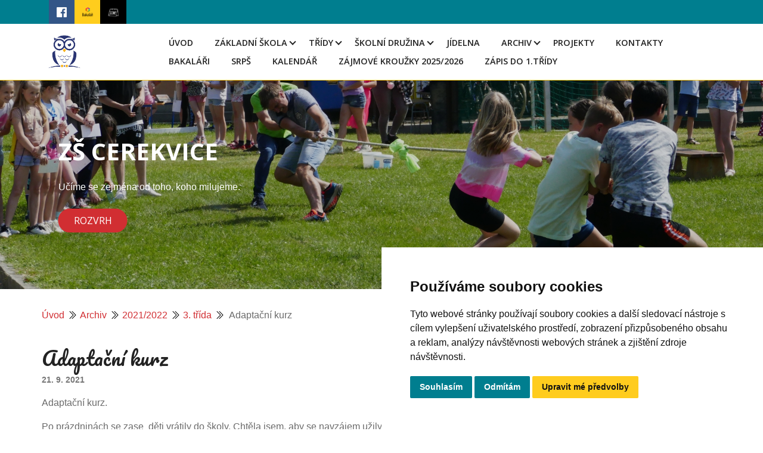

--- FILE ---
content_type: text/html; charset=UTF-8
request_url: https://www.zscerekvice.cz/clanky/archiv/2021-2022/3.-trida/adaptacni-kurz.html
body_size: 6938
content:
<?xml version="1.0" encoding="utf-8"?>
<!DOCTYPE html PUBLIC "-//W3C//DTD XHTML 1.0 Transitional//EN" "http://www.w3.org/TR/xhtml1/DTD/xhtml1-transitional.dtd">
<html lang="cs" xml:lang="cs" xmlns="http://www.w3.org/1999/xhtml" >

<head>
    <meta http-equiv="content-type" content="text/html; charset=utf-8" />
    <meta name="description" content="" />
    <meta name="keywords" content="" />
    <meta name="robots" content="all,follow" />
    <meta name="author" content="www.zscerekvice.cz" />
    <meta name="viewport" content="width=device-width, initial-scale=1.0" />
    <link href="https://cdn.jsdelivr.net/npm/bootstrap-icons@1.4.1/font/bootstrap-icons.css" rel="stylesheet" />
    <link href="https://cdn.jsdelivr.net/npm/bootstrap@5.1.3/dist/css/bootstrap.min.css" rel="stylesheet" integrity="sha384-1BmE4kWBq78iYhFldvKuhfTAU6auU8tT94WrHftjDbrCEXSU1oBoqyl2QvZ6jIW3" crossorigin="anonymous" />
        <link href="https://fonts.googleapis.com/css?family=Open+Sans:300,300i,400,400i,600,600i,700,700i|Nunito:300,300i,400,400i,600,600i,700,700i|Poppins:300,300i,400,400i,500,500i,600,600i,700,700i" rel="stylesheet" />
        <link rel="stylesheet" href="https://cdn.jsdelivr.net/npm/bootstrap-icons@1.8.1/font/bootstrap-icons.css" />
    <script src="https://cdnjs.cloudflare.com/ajax/libs/popper.js/1.14.7/umd/popper.min.js"></script>
    <script src="https://stackpath.bootstrapcdn.com/bootstrap/4.3.1/js/bootstrap.min.js"></script>
    
    <title>
        ZŠ CEREKVICE - Archiv - 2021/2022 - 3. třída - Adaptační kurz
     </title>
    <link rel="stylesheet" href="https://s3a.estranky.cz/css/uig.css" type="text/css" />
               					<link rel="stylesheet" href="/style.1758805659.1.css" type="text/css" /><style type="text/css">.logo {
    background: url('/img/picture/1098/%3Adesign%3Alogofirms%3A2000000002%3Auntitled-design--79-.png') center / contain no-repeat;
}</style>
<link rel="stylesheet" href="//code.jquery.com/ui/1.12.1/themes/base/jquery-ui.css">
<script src="//code.jquery.com/jquery-1.12.4.js"></script>
<script src="//code.jquery.com/ui/1.12.1/jquery-ui.js"></script>
<script type="text/javascript" src="https://s3c.estranky.cz/js/ui.js?nc=1" id="index_script" ></script>
			<script type="text/javascript">
				dataLayer = [{
					'subscription': 'true',
				}];
			</script>
			

<!-- Cookie Consent by TermsFeed https://www.TermsFeed.com -->
<script type="text/javascript" src="https://www.termsfeed.com/public/cookie-consent/4.1.0/cookie-consent.js" charset="UTF-8"></script>
<script type="text/javascript" charset="UTF-8">
document.addEventListener('DOMContentLoaded', function () {
cookieconsent.run({"notice_banner_type":"simple","consent_type":"express","palette":"light","language":"cs","page_load_consent_levels":["strictly-necessary"],"notice_banner_reject_button_hide":false,"preferences_center_close_button_hide":false,"page_refresh_confirmation_buttons":false,"website_name":"https://www.zscerekvice.cz/"});
});
</script>

</head>
<body class=" contact-active">

    <div id="whole-page">
        

        <a href="#articles" class="accessibility-links">Jdi na obsah</a>
        <a href="#navigation" class="accessibility-links">Jdi na menu</a>
        <div id="document" class="document-inner color_b">
             <div id="navigation" class="navigation-inner">
	<div class="navbar-top">
		<div class="container">
			<div class="row">
				<div class="col-12">
					<div class="navbar-top-icon">
						<ul>
							<li class="bg-facebook">
								<a href="https://www.facebook.com/zs.cerekvice" class="pt-3 soc-ico soc-ico-fb"><span class="title-hidden"> Facebook </span></a>
							</li>
							<li class="bg-bakalari">
								<a href="https://zscerekvice.bakalari.cz/login" class="pt-3 ml-3 soc-ico soc-ico-ig"><span class="title-hidden">Bakalari</span></a>
							</li>
                                                       <li class="bg-prace">
								<a href="https://calendar.google.com/calendar/embed?src=reditel%40zscerekvice.cz&ctz=Europe%2FPrague" class="pt-3 ml-3 soc-ico soc-ico-pinterest"><span class="title-hidden">Prace</span></a>
							</li>

						</ul>
					</div>
				</div>
			</div>
		</div>
	</div>
	<nav id="navbar" class="navbar header-scrolled navbar-expand-lg navigation-modify">
		<div class="container px-0 px-md-2">
			<a class="navbar-brand nav-logo" href="/">
				<span id="logo" class="logo img-logo"> <span class="title-hidden">Logo</span></span>
			</a>
			<button type="button" class="menu-toggle" onclick="menuToggle()" id="menu-toggle">
				<span class="navbar-toggler-icon"><span class="title-hidden">Hamburger menu</span></span>
				<span class="navbar-toggler-icon"><span class="title-hidden">Hamburger menu</span></span>
				<span class="navbar-toggler-icon"><span class="title-hidden">Hamburger menu</span></span>
			</button>

			<menu class="menu-type-onmouse">
				<ul class="navbar-nav d-flex d-lg-inline-block ms-auto mb-2 mb-lg-0">
					<li class=" nav-item d-inline-block">
  <a class="nav-link nav-modify" href="/">Úvod</a>
     
</li><li class="level_1 dropdown nav-item d-inline-block">
  <a class="nav-link nav-modify" href="/clanky/zakladni-skola/">Základní škola</a>
     <ul class="level_2">
<li class="">
  <a href="/clanky/zakladni-skola/souteze-a-olympiady/#kotva">Soutěže a olympiády</a>
</li><li class="">
  <a href="/clanky/zakladni-skola/skolni-akce/#kotva">Školní akce</a>
</li><li class="">
  <a href="/clanky/zakladni-skola/jak/#kotva">JAK</a>
</li><li class="">
  <a href="/clanky/zakladni-skola/doporucena-cetba/#kotva">Doporučená četba</a>
</li><li class="">
  <a href="/clanky/zakladni-skola/priority-skoly/#kotva">Priority školy</a>
</li><li class="">
  <a href="/clanky/zakladni-skola/dokumentace/#kotva">Dokumentace</a>
</li><li class="">
  <a href="/clanky/zakladni-skola/koordinator-evvo/#kotva">Koordinátor EVVO</a>
</li><li class="">
  <a href="/clanky/zakladni-skola/vychovne-poradenstvi/#kotva">Výchovné poradenství</a>
</li><li class="">
  <a href="/clanky/zakladni-skola/skolska-rada/#kotva">Školská rada</a>
</li><li class="">
  <a href="/clanky/zakladni-skola/metodik-prevence/#kotva">Metodik prevence</a>
</li>
</ul>
</li><li class="level_1 dropdown nav-item d-inline-block">
  <a class="nav-link nav-modify" href="/clanky/tridy/">Třídy</a>
     <ul class="level_2">
<li class="">
  <a href="/clanky/tridy/chemie/#kotva">Chemie</a>
</li><li class="">
  <a href="/clanky/tridy/1.a-trida/#kotva">1.A třída</a>
</li><li class="">
  <a href="/clanky/tridy/1.b-trida/#kotva">1.B třída</a>
</li><li class="">
  <a href="/clanky/tridy/2.a-trida/#kotva">2.A třída</a>
</li><li class="">
  <a href="/clanky/tridy/2.b-trida/#kotva">2.B třída</a>
</li><li class="">
  <a href="/clanky/tridy/3.-trida/#kotva">3. třída</a>
</li><li class="">
  <a href="/clanky/tridy/4.-trida/#kotva">4. třída</a>
</li><li class="">
  <a href="/clanky/tridy/5.-trida/#kotva">5. třída</a>
</li><li class="">
  <a href="/clanky/tridy/6.-trida/#kotva">6. třída</a>
</li><li class="">
  <a href="/clanky/tridy/7.-trida/#kotva">7. třída</a>
</li><li class="">
  <a href="/clanky/tridy/8.-trida/#kotva">8. třída</a>
</li><li class="">
  <a href="/clanky/tridy/9.-trida/#kotva">9. třída</a>
</li>
</ul>
</li><li class="level_1 dropdown nav-item d-inline-block">
  <a class="nav-link nav-modify" href="/clanky/skolni-druzina/">Školní družina</a>
     <ul class="level_2">
<li class="">
  <a href="/clanky/skolni-druzina/dokumentace/#kotva">Dokumentace</a>
</li><li class="">
  <a href="/clanky/skolni-druzina/aktuality/#kotva">Aktuality</a>
</li>
</ul>
</li><li class=" nav-item d-inline-block">
  <a class="nav-link nav-modify" href="/clanky/jidelna.html">Jídelna</a>
     
</li><li class="level_1 dropdown nav-item d-inline-block">
  <a class="nav-link nav-modify" href="/clanky/archiv/">Archiv</a>
     <ul class="level_2">
<li class="">
  <a href="/clanky/archiv/2016-2017/#kotva">2016/2017</a>
</li><li class="">
  <a href="/clanky/archiv/2017-2018/#kotva">2017/2018</a>
</li><li class="">
  <a href="/clanky/archiv/2018-2019/#kotva">2018/2019</a>
</li><li class="">
  <a href="/clanky/archiv/2019-2020/#kotva">2019/2020</a>
</li><li class="">
  <a href="/clanky/archiv/2020-2021/#kotva">2020/2021</a>
</li><li class="">
  <a href="/clanky/archiv/2021-2022/#kotva">2021/2022</a>
</li><li class="">
  <a href="/clanky/archiv/2022-2023/#kotva">2022/2023</a>
</li><li class="">
  <a href="/clanky/archiv/2023-2024/#kotva">2023/2024</a>
</li><li class="">
  <a href="/clanky/archiv/2024-2025/#kotva">2024/2025</a>
</li>
</ul>
</li><li class=" nav-item d-inline-block">
  <a class="nav-link nav-modify" href="/clanky/projekty.html">Projekty</a>
     
</li><li class=" nav-item d-inline-block">
  <a class="nav-link nav-modify" href="/clanky/kontakty.html">Kontakty</a>
     
</li><li class=" nav-item d-inline-block">
  <a class="nav-link nav-modify" href="/clanky/bakalari.html">Bakaláři</a>
     
</li><li class=" nav-item d-inline-block">
  <a class="nav-link nav-modify" href="/clanky/srps/">SRPŠ</a>
     
</li><li class=" nav-item d-inline-block">
  <a class="nav-link nav-modify" href="/clanky/kalendar.html">Kalendář</a>
     
</li><li class=" nav-item d-inline-block">
  <a class="nav-link nav-modify" href="/clanky/zajmove-krouzky-2025-2026.html">Zájmové kroužky 2025/2026</a>
     
</li><li class=" nav-item d-inline-block">
  <a class="nav-link nav-modify" href="/clanky/zapis-do-1.tridy.html">Zápis do 1.třídy</a>
     
</li>
				</ul>
			</menu>
		</div>
	</div>
</div>
<!-- menu ending -->

            <!-- header -->
             <header id="top" class="bg-image">
                  <div class="row gx-0">
	                    <div class="col-12">
	                    	<div class="head-inner-text">
<h1 class="head-left fw-bolder text-white mb-4">
  <a class="text-decoration-none" href="https://www.zscerekvice.cz/" title="" style="color: #ffffff;">ZŠ CEREKVICE</a>
</h1>
<p class="d-sm-flex justify-content-left">Učíme se zejména od toho, koho milujeme.</p>
<div class="gap-3 mt-4 d-flex justify-content-left">
<a class="btn btn-header text-uppercase btn-md px-4 me-sm-3" href="https://www.zscerekvice.cz/clanky/rozvrhy.html">Rozvrh</a>
</div>
</div> 
<div id="header">
  <div class="slideshow-container">
  <div class="mySlides">
    <img src="/file/653/slider-1.jpg" style="width:100%">
  </div>

  <div class="mySlides">
    <img src="/file/654/slider-2.jpg" style="width:100%">
  </div>

  <div class="mySlides">
    <img src="/file/655/slider-3.jpg" style="width:100%">
  </div>

  <div class="mySlides">
    <img src="/file/656/slider-4.jpg" style="width:100%">
  </div>

  <div class="mySlides">
    <img src="/file/657/slider-5.jpg" style="width:100%">
  </div>
</div>
	</div>
</div>
	                	</div>
               		</div>
            </header>
           
            <div class="content-wrapper">
                <!-- body of the page -->
                                
       <!-- Breadcrumb navigation -->
<div id="breadcrumb-nav" class="breadcrumb-nav-wrapper">
  <a class="breadcrumb-link-active" href="/">Úvod</a><i class="bi bi-chevron-double-right" style="color:#000; padding: 0 5px; display: inline-block;"></i><a class="breadcrumb-link-active" href="/clanky/archiv/">Archiv</a><i class="bi bi-chevron-double-right" style="color:#000; padding: 0 5px; display: inline-block;"></i><a class="breadcrumb-link-active" href="/clanky/archiv/2021-2022/">2021/2022</a><i class="bi bi-chevron-double-right" style="color:#000; padding: 0 5px; display: inline-block;"></i><a class="breadcrumb-link-active" href="/clanky/archiv/2021-2022/3.-trida/">3. třída</a><i class="bi bi-chevron-double-right" style="color:#000; padding: 0 5px; display: inline-block;"></i><span class="breadcrumb-span"> Adaptační kurz</span>
</div>

				<section id="content" class="content-section">
					<!-- Article -->
<div class="news-content">
	<div class="article article-detail">
                
		<h2><!-- With headline can be done anything (i.e. image replacement) -->
<h2>
  <span class="span-a-title">Adaptační kurz</span>
  <span class="decoration" title="Adaptační kurz">
  </span></h2>
</h2>
		<div class="first">
  <strong class="date">
    21. 9. 2021</strong>
</div>

		
		<p>
		<div class="editor-area">
  <p>Adaptační kurz.</p>

<p>Po prázdninách se zase&nbsp; děti vrátily do školy. Chtěla jsem, aby se navzájem užily a skamarádily, proto jsme v pátek 3.9.2021 vyrazili do Vranic. Cílem bylo pomáhat si při překonávání překážek, ujít asi 10 km, vyšplhat se do Dudychovy jeskyně, prolézt Myší dírou v Toulovcových&nbsp;maštalích&nbsp; a užít se navzájem v přírodě. Podařilo se nám&nbsp; to. Zažili jsme nádherný turistický&nbsp; den ,plný odvahy a statečnosti. Všichni dostali diplom za svoji odvahu, sílu a statečnost.</p>

</div>

 
		</p>
		<div class="article-detail-items">
			
			<!--/ u_c_a_comments /-->
			
		</div>
	</div>
</div>
<!-- /Article -->
				</section>
				<section class="modules">
                                      <div class="pages-content-shadow">
                                        
                                        
					
					
					
					
                                        
                                        
                                        
					
					<!-- Own code -->
<div class="section own-code-nav">
	<div class="row px-3 px-md-0">
		<div class="col-12 sidebar-item">
			<span class="h4">Kalendář</span>
			<p style="text-align: right;">
  <a href="https://calendar.google.com/calendar/embed?src=reditel%40zscerekvice.cz&ctz=Europe%2FPrague" target="_blank">
    Zobrazit větší kalendář
  </a>
</p>


<iframe src="https://calendar.google.com/calendar/embed?height=600&wkst=2&ctz=Europe%2FPrague&showPrint=0&showTz=0&mode=AGENDA&showTitle=0&src=cmVkaXRlbEB6c2NlcmVrdmljZS5jeg&src=Y3MuY3plY2gjaG9saWRheUBncm91cC52LmNhbGVuZGFyLmdvb2dsZS5jb20&color=%23039be5&color=%230b8043" style="border:solid 1px #777" width=100% height="600" frameborder="0" scrolling="no"></iframe>
		</div>
	</div>
</div>
<!-- /Own code --><!-- Own code -->
<div class="section own-code-nav">
	<div class="row px-3 px-md-0">
		<div class="col-12 sidebar-item">
			<span class="h4">Kudy do školy? </span>
			<div style="width: 100%"><iframe width="100%" height="400" frameborder="0" scrolling="no" marginheight="0" marginwidth="0" src="https://www.google.com/maps/embed?pb=!1m18!1m12!1m3!1d2569.8457417008567!2d16.204402176382608!3d49.90169932672332!2m3!1f0!2f0!3f0!3m2!1i1024!2i768!4f13.1!3m3!1m2!1s0x470deb1c991950ab%3A0x8b35e56208f0e306!2sCerekvice%20nad%20Lou%C4%8Dnou%20135%2C%20569%2053%20Cerekvice%20nad%20Lou%C4%8Dnou!5e0!3m2!1scs!2scz!4v1715328027544!5m2!1scs!2scz" width="600" height="450" style="border:0;" allowfullscreen="" loading="lazy" referrerpolicy="no-referrer-when-downgrade"></iframe></div>
		</div>
	</div>
</div>
<!-- /Own code -->
					
					
					
                                        
                                     </div>
				</section>	
            </div>
<footer id="footer" class="footer">
	<section class="footer-top">
		<div class="container">
					<!-- Contact -->
<div id="contact-nav">
	<div class="mb-4 h4-footer-top">Kontakt</div>
	<div class="row">
		<div class="col-md-8">
                        
			<form enctype="multipart/form-data" method="post" class="footer-top-form">
				<input name="a" type="hidden" value="formsend" /> 
				<input name="formsend_email" type="hidden" value="1" /> 
				<div class="row">
					<div class="col-md-10">
						<div class="row">
							<input name="a" type="hidden" value="formsend" />
							<input name="formsend_title" type="hidden" value="Kontakt" />
							<input name="formsend_email" type="hidden" value="1" />
							<div class="col-md-6">
                                                                <label for="formsend-title" class="title-hidden">Nadpis</label>        
								<input type="text" name="formsend_title" id="formsend-title" class="input-w-100" placeholder="Nadpis:" required>  
							</div>
							<div class="col-md-6 ">
                                                                <label for="email" class="title-hidden">E-mail</label>     
								<input type="email" min="0" name="e-mail" id="email" class="input-w-100" placeholder="E-mail:" required>
							</div>
							<div class="col-md-12">
                                                                 <label for="message" class="title-hidden">Text</label>        
								<textarea  id="message" class="form-control" rows="3" type="text" name="message"
								placeholder="Text:" required></textarea>
							</div>
							<div class="col-md-12 text-left">
								<dl>
<dt id="validation-dt">
  <label for="c_validation">
    Prosíme opište kontrolní kód:
  </label>
</dt>
<dd>
  <input name="c_validation" id="c_validation" type="text" value="" size="10" maxlength="8" />
  <input name="c_validation_hash" id="c_validation_hash" type="hidden" value="deab9f329a927bcd952d3e26c543b73a" />
<div id="c_validation_div">
  <img class="vizual-captcha" id="c_validation_img" src="/img/validation/deab9f329a927bcd952d3e26c543b73a.jpg" width="150" height="50" alt="Kontrolní kód" />
  <a class="sound-captcha" href="javascript:index_captcha_playaudio()" title="Poslechněte si, prosím, a přepište čísla, která uslyšíte">Přehrát audio kód</a>
</div>
</dd>
</dl>
							</div>
							<div class="col-md-12 text-left ">
                                                                 <label for="submit" class="title-hidden">Odeslat</label>  
								<input type="submit" value="Odeslat" id="submit" class="btn btn-submit rounded-1 mt-4 mb-5 mb-md-2" />
							</div>
						</div>
					</div>
				</div>
			</form>
		</div>
		<div class="col-md-4">
			<address>
				<p class="contact_name">Základní škola Cerekvice nad Loučnou</p><p class="contact_adress">Cerekvice nad Loučnou 135<br />
569 53 okres Svitavy</p><p class="contact_phone">Telefon: +420 461 633 140</p><p class="contact_email">E-mail: <a href="mailto:reditel@zscerekvice.cz">reditel@zscerekvice.cz</a></p>
			</address>
		</div>
	</div>
</div>
<!-- /Contact -->
		</div>
	</section>
	<section class="py-2 footer-bottom color_a">
		<div class="container px-3 px-md-0 my-3 my-md-4">
			<!-- Footer -->


<div class="row">
	<div class="col-md-12 col-lg-8 pb-3 pb-lg-0 d-md-flex">
                <a href="#" id="open_preferences_center">Nastavení souborů cookie</a>
                <p> </p>
                <p> </p>
                <p> </p>
                <p> </p>
                <p> <a class="up" href="#whole-page"><i class="bi bi-arrow-up-short"><span class="title-hidden">Nahoru</span></i></a> </p>
                <p> </p>
	</div>
	<div class="col-md-6 col-lg-4 d-flex flex-row-reverse justify-content-end justify-content-sm-start align-items-start">
		<a href="https://www.facebook.com/zs.cerekvice" class="pt-3 soc-ico soc-ico-fb"><span class="title-hidden">Facebook</span></a>
		<a href="https://zscerekvice.bakalari.cz/login" class="pt-3 ml-4 soc-ico soc-ico-ig"><span class="title-hidden">Instagram</span></a>
		<a href="https://calendar.google.com/calendar/embed?src=reditel%40zscerekvice.cz&ctz=Europe%2FPrague" class="pt-3 ml-3 soc-ico soc-ico-pinterest"><span class="title-hidden">Pinterest</span></a>


<div class="row justify-content-md-center">
	<div class="gdpr-inner">
		<div class="col-12 col-sm-auto text-center">
<a class="btn btn-header gdpr text-uppercase btn-md px-4 me-0 me-lg-5" href="https://www.zscerekvice.cz/clanky/gdpr.html">GDPR</a>
		</div>
	</div>
</div>
   
<!-- /Footer -->
		</div>
	</section>
</footer>
            <!-- NO GEMIUS -->
        </div>
    </div>
<script>
$(function($) {
 let url = window.location.href;
  $('nav ul li a').each(function() {
   if (this.href === url) {
   $(this).addClass('active');
  }
 });
});
</script>
   <script src="https://cdn.jsdelivr.net/npm/bootstrap@5.1.3/dist/js/bootstrap.bundle.min.js" integrity="sha384-ka7Sk0Gln4gmtz2MlQnikT1wXgYsOg+OMhuP+IlRH9sENBO0LRn5q+8nbTov4+1p" crossorigin="anonymous"></script>

<script>
let slideIndex = 0;
showSlides();

function showSlides() {
  let i;
  let slides = document.getElementsByClassName("mySlides");
  for (i = 0; i < slides.length; i++) {
    slides[i].style.display = "none";
  }
  slideIndex++;
  if (slideIndex > slides.length) {slideIndex = 1}
  slides[slideIndex-1].style.display = "block";
  setTimeout(showSlides, 4000);
}
</script>  

</body>

</html>